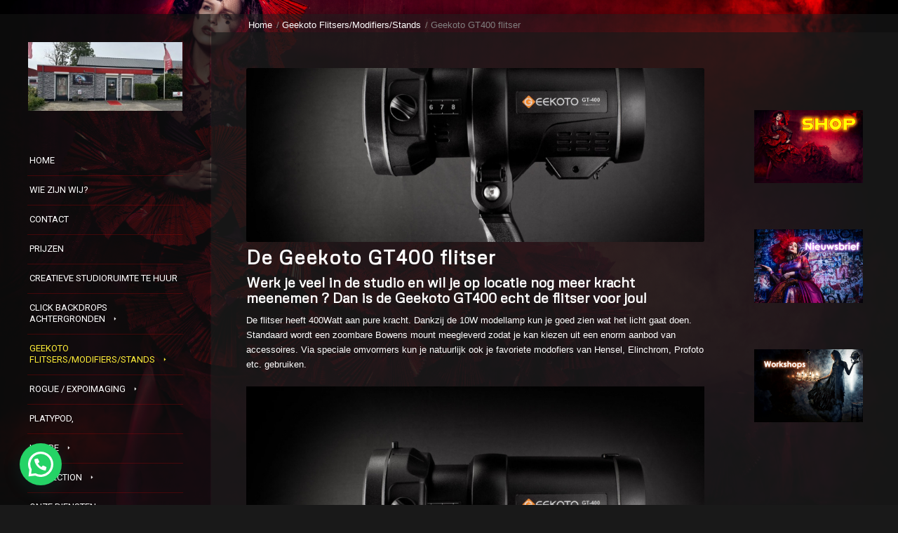

--- FILE ---
content_type: text/html; charset=UTF-8
request_url: https://www.studiofd.eu/site/geekoto-flitsers/gt400/
body_size: 15101
content:
<!DOCTYPE html>
<html lang="nl-NL" class="html_boxed responsive av-preloader-disabled  html_header_left html_header_sidebar html_logo_left html_menu_right html_slim html_disabled html_mobile_menu_phone html_header_searchicon html_content_align_left html_av-submenu-hidden html_av-submenu-display-click html_av-overlay-full html_av-submenu-clone html_entry_id_4348 av-cookies-no-cookie-consent av-no-preview av-default-lightbox html_text_menu_active av-mobile-menu-switch-default">
<head>
<meta charset="UTF-8" />


<!-- mobile setting -->
<meta name="viewport" content="width=device-width, initial-scale=1">

<!-- Scripts/CSS and wp_head hook -->
<meta name='robots' content='index, follow, max-image-preview:large, max-snippet:-1, max-video-preview:-1' />

	<!-- This site is optimized with the Yoast SEO plugin v26.8 - https://yoast.com/product/yoast-seo-wordpress/ -->
	<title>Geekoto GT400 flitser</title>
	<meta name="description" content="De Geekoto gt400 flitser is een hybride flitser voor zowel in de studio als op locatie en heeft behoorlijk wat kracht." />
	<link rel="canonical" href="https://www.studiofd.eu/site/geekoto-flitsers/gt400/" />
	<meta property="og:locale" content="nl_NL" />
	<meta property="og:type" content="article" />
	<meta property="og:title" content="Geekoto GT400 flitser" />
	<meta property="og:description" content="De Geekoto gt400 flitser is een hybride flitser voor zowel in de studio als op locatie en heeft behoorlijk wat kracht." />
	<meta property="og:url" content="https://www.studiofd.eu/site/geekoto-flitsers/gt400/" />
	<meta property="og:site_name" content="StudioFD" />
	<meta property="article:publisher" content="https://www.facebook.com/StudioFD/" />
	<meta property="article:modified_time" content="2023-07-22T13:52:48+00:00" />
	<meta property="og:image" content="https://www.studiofd.eu/site/wp-content/uploads/2023/05/6_20200727171555_17530672_large.jpg" />
	<meta property="og:image:width" content="1154" />
	<meta property="og:image:height" content="865" />
	<meta property="og:image:type" content="image/jpeg" />
	<meta name="twitter:label1" content="Geschatte leestijd" />
	<meta name="twitter:data1" content="3 minuten" />
	<script type="application/ld+json" class="yoast-schema-graph">{"@context":"https://schema.org","@graph":[{"@type":"WebPage","@id":"https://www.studiofd.eu/site/geekoto-flitsers/gt400/","url":"https://www.studiofd.eu/site/geekoto-flitsers/gt400/","name":"Geekoto GT400 flitser","isPartOf":{"@id":"https://www.studiofd.eu/site/#website"},"primaryImageOfPage":{"@id":"https://www.studiofd.eu/site/geekoto-flitsers/gt400/#primaryimage"},"image":{"@id":"https://www.studiofd.eu/site/geekoto-flitsers/gt400/#primaryimage"},"thumbnailUrl":"https://www.studiofd.eu/site/wp-content/uploads/2023/05/6_20200727171555_17530672_large.jpg","datePublished":"2023-05-25T15:58:59+00:00","dateModified":"2023-07-22T13:52:48+00:00","description":"De Geekoto gt400 flitser is een hybride flitser voor zowel in de studio als op locatie en heeft behoorlijk wat kracht.","breadcrumb":{"@id":"https://www.studiofd.eu/site/geekoto-flitsers/gt400/#breadcrumb"},"inLanguage":"nl-NL","potentialAction":[{"@type":"ReadAction","target":["https://www.studiofd.eu/site/geekoto-flitsers/gt400/"]}]},{"@type":"ImageObject","inLanguage":"nl-NL","@id":"https://www.studiofd.eu/site/geekoto-flitsers/gt400/#primaryimage","url":"https://www.studiofd.eu/site/wp-content/uploads/2023/05/6_20200727171555_17530672_large.jpg","contentUrl":"https://www.studiofd.eu/site/wp-content/uploads/2023/05/6_20200727171555_17530672_large.jpg","width":1154,"height":865,"caption":"zijaanzicht van de Geekoto GT400 flitser inclusief zoombare Bowensmount"},{"@type":"BreadcrumbList","@id":"https://www.studiofd.eu/site/geekoto-flitsers/gt400/#breadcrumb","itemListElement":[{"@type":"ListItem","position":1,"name":"Home","item":"https://www.studiofd.eu/site/blog-studiofd/"},{"@type":"ListItem","position":2,"name":"Geekoto Flitsers/Modifiers/Stands","item":"https://www.studiofd.eu/site/geekoto-flitsers/"},{"@type":"ListItem","position":3,"name":"Geekoto GT400 flitser"}]},{"@type":"WebSite","@id":"https://www.studiofd.eu/site/#website","url":"https://www.studiofd.eu/site/","name":"StudioFD","description":"Fotografie van en voor mensen","publisher":{"@id":"https://www.studiofd.eu/site/#organization"},"alternateName":"Fotostudio en distributie van diverse fotografie merken.","potentialAction":[{"@type":"SearchAction","target":{"@type":"EntryPoint","urlTemplate":"https://www.studiofd.eu/site/?s={search_term_string}"},"query-input":{"@type":"PropertyValueSpecification","valueRequired":true,"valueName":"search_term_string"}}],"inLanguage":"nl-NL"},{"@type":"Organization","@id":"https://www.studiofd.eu/site/#organization","name":"Studio FD","url":"https://www.studiofd.eu/site/","logo":{"@type":"ImageObject","inLanguage":"nl-NL","@id":"https://www.studiofd.eu/site/#/schema/logo/image/","url":"https://www.studiofd.eu/site/wp-content/uploads/2012/12/studioFD_NL_LogoCurve-1024x791.jpg","contentUrl":"https://www.studiofd.eu/site/wp-content/uploads/2012/12/studioFD_NL_LogoCurve-1024x791.jpg","width":1024,"height":791,"caption":"Studio FD"},"image":{"@id":"https://www.studiofd.eu/site/#/schema/logo/image/"},"sameAs":["https://www.facebook.com/StudioFD/","https://www.instagram.com/studiofrankdoorhof/","https://www.youtube.com/frankdoorhof"]}]}</script>
	<!-- / Yoast SEO plugin. -->


<link rel='dns-prefetch' href='//www.googletagmanager.com' />
<link rel="alternate" type="application/rss+xml" title="StudioFD &raquo; feed" href="https://www.studiofd.eu/site/feed/" />
<link rel="alternate" type="application/rss+xml" title="StudioFD &raquo; reacties feed" href="https://www.studiofd.eu/site/comments/feed/" />
<link rel="alternate" title="oEmbed (JSON)" type="application/json+oembed" href="https://www.studiofd.eu/site/wp-json/oembed/1.0/embed?url=https%3A%2F%2Fwww.studiofd.eu%2Fsite%2Fgeekoto-flitsers%2Fgt400%2F" />
<link rel="alternate" title="oEmbed (XML)" type="text/xml+oembed" href="https://www.studiofd.eu/site/wp-json/oembed/1.0/embed?url=https%3A%2F%2Fwww.studiofd.eu%2Fsite%2Fgeekoto-flitsers%2Fgt400%2F&#038;format=xml" />

<!-- google webfont font replacement -->

			<script type='text/javascript'>

				(function() {

					/*	check if webfonts are disabled by user setting via cookie - or user must opt in.	*/
					var html = document.getElementsByTagName('html')[0];
					var cookie_check = html.className.indexOf('av-cookies-needs-opt-in') >= 0 || html.className.indexOf('av-cookies-can-opt-out') >= 0;
					var allow_continue = true;
					var silent_accept_cookie = html.className.indexOf('av-cookies-user-silent-accept') >= 0;

					if( cookie_check && ! silent_accept_cookie )
					{
						if( ! document.cookie.match(/aviaCookieConsent/) || html.className.indexOf('av-cookies-session-refused') >= 0 )
						{
							allow_continue = false;
						}
						else
						{
							if( ! document.cookie.match(/aviaPrivacyRefuseCookiesHideBar/) )
							{
								allow_continue = false;
							}
							else if( ! document.cookie.match(/aviaPrivacyEssentialCookiesEnabled/) )
							{
								allow_continue = false;
							}
							else if( document.cookie.match(/aviaPrivacyGoogleWebfontsDisabled/) )
							{
								allow_continue = false;
							}
						}
					}

					if( allow_continue )
					{
						var f = document.createElement('link');

						f.type 	= 'text/css';
						f.rel 	= 'stylesheet';
						f.href 	= 'https://fonts.googleapis.com/css?family=Metrophobic%7CRoboto:100,400,700&display=auto';
						f.id 	= 'avia-google-webfont';

						document.getElementsByTagName('head')[0].appendChild(f);
					}
				})();

			</script>
			<style id='wp-img-auto-sizes-contain-inline-css' type='text/css'>
img:is([sizes=auto i],[sizes^="auto," i]){contain-intrinsic-size:3000px 1500px}
/*# sourceURL=wp-img-auto-sizes-contain-inline-css */
</style>
<style id='wp-block-library-inline-css' type='text/css'>
:root{--wp-block-synced-color:#7a00df;--wp-block-synced-color--rgb:122,0,223;--wp-bound-block-color:var(--wp-block-synced-color);--wp-editor-canvas-background:#ddd;--wp-admin-theme-color:#007cba;--wp-admin-theme-color--rgb:0,124,186;--wp-admin-theme-color-darker-10:#006ba1;--wp-admin-theme-color-darker-10--rgb:0,107,160.5;--wp-admin-theme-color-darker-20:#005a87;--wp-admin-theme-color-darker-20--rgb:0,90,135;--wp-admin-border-width-focus:2px}@media (min-resolution:192dpi){:root{--wp-admin-border-width-focus:1.5px}}.wp-element-button{cursor:pointer}:root .has-very-light-gray-background-color{background-color:#eee}:root .has-very-dark-gray-background-color{background-color:#313131}:root .has-very-light-gray-color{color:#eee}:root .has-very-dark-gray-color{color:#313131}:root .has-vivid-green-cyan-to-vivid-cyan-blue-gradient-background{background:linear-gradient(135deg,#00d084,#0693e3)}:root .has-purple-crush-gradient-background{background:linear-gradient(135deg,#34e2e4,#4721fb 50%,#ab1dfe)}:root .has-hazy-dawn-gradient-background{background:linear-gradient(135deg,#faaca8,#dad0ec)}:root .has-subdued-olive-gradient-background{background:linear-gradient(135deg,#fafae1,#67a671)}:root .has-atomic-cream-gradient-background{background:linear-gradient(135deg,#fdd79a,#004a59)}:root .has-nightshade-gradient-background{background:linear-gradient(135deg,#330968,#31cdcf)}:root .has-midnight-gradient-background{background:linear-gradient(135deg,#020381,#2874fc)}:root{--wp--preset--font-size--normal:16px;--wp--preset--font-size--huge:42px}.has-regular-font-size{font-size:1em}.has-larger-font-size{font-size:2.625em}.has-normal-font-size{font-size:var(--wp--preset--font-size--normal)}.has-huge-font-size{font-size:var(--wp--preset--font-size--huge)}.has-text-align-center{text-align:center}.has-text-align-left{text-align:left}.has-text-align-right{text-align:right}.has-fit-text{white-space:nowrap!important}#end-resizable-editor-section{display:none}.aligncenter{clear:both}.items-justified-left{justify-content:flex-start}.items-justified-center{justify-content:center}.items-justified-right{justify-content:flex-end}.items-justified-space-between{justify-content:space-between}.screen-reader-text{border:0;clip-path:inset(50%);height:1px;margin:-1px;overflow:hidden;padding:0;position:absolute;width:1px;word-wrap:normal!important}.screen-reader-text:focus{background-color:#ddd;clip-path:none;color:#444;display:block;font-size:1em;height:auto;left:5px;line-height:normal;padding:15px 23px 14px;text-decoration:none;top:5px;width:auto;z-index:100000}html :where(.has-border-color){border-style:solid}html :where([style*=border-top-color]){border-top-style:solid}html :where([style*=border-right-color]){border-right-style:solid}html :where([style*=border-bottom-color]){border-bottom-style:solid}html :where([style*=border-left-color]){border-left-style:solid}html :where([style*=border-width]){border-style:solid}html :where([style*=border-top-width]){border-top-style:solid}html :where([style*=border-right-width]){border-right-style:solid}html :where([style*=border-bottom-width]){border-bottom-style:solid}html :where([style*=border-left-width]){border-left-style:solid}html :where(img[class*=wp-image-]){height:auto;max-width:100%}:where(figure){margin:0 0 1em}html :where(.is-position-sticky){--wp-admin--admin-bar--position-offset:var(--wp-admin--admin-bar--height,0px)}@media screen and (max-width:600px){html :where(.is-position-sticky){--wp-admin--admin-bar--position-offset:0px}}

/*# sourceURL=wp-block-library-inline-css */
</style><style id='global-styles-inline-css' type='text/css'>
:root{--wp--preset--aspect-ratio--square: 1;--wp--preset--aspect-ratio--4-3: 4/3;--wp--preset--aspect-ratio--3-4: 3/4;--wp--preset--aspect-ratio--3-2: 3/2;--wp--preset--aspect-ratio--2-3: 2/3;--wp--preset--aspect-ratio--16-9: 16/9;--wp--preset--aspect-ratio--9-16: 9/16;--wp--preset--color--black: #000000;--wp--preset--color--cyan-bluish-gray: #abb8c3;--wp--preset--color--white: #ffffff;--wp--preset--color--pale-pink: #f78da7;--wp--preset--color--vivid-red: #cf2e2e;--wp--preset--color--luminous-vivid-orange: #ff6900;--wp--preset--color--luminous-vivid-amber: #fcb900;--wp--preset--color--light-green-cyan: #7bdcb5;--wp--preset--color--vivid-green-cyan: #00d084;--wp--preset--color--pale-cyan-blue: #8ed1fc;--wp--preset--color--vivid-cyan-blue: #0693e3;--wp--preset--color--vivid-purple: #9b51e0;--wp--preset--color--metallic-red: #b02b2c;--wp--preset--color--maximum-yellow-red: #edae44;--wp--preset--color--yellow-sun: #eeee22;--wp--preset--color--palm-leaf: #83a846;--wp--preset--color--aero: #7bb0e7;--wp--preset--color--old-lavender: #745f7e;--wp--preset--color--steel-teal: #5f8789;--wp--preset--color--raspberry-pink: #d65799;--wp--preset--color--medium-turquoise: #4ecac2;--wp--preset--gradient--vivid-cyan-blue-to-vivid-purple: linear-gradient(135deg,rgb(6,147,227) 0%,rgb(155,81,224) 100%);--wp--preset--gradient--light-green-cyan-to-vivid-green-cyan: linear-gradient(135deg,rgb(122,220,180) 0%,rgb(0,208,130) 100%);--wp--preset--gradient--luminous-vivid-amber-to-luminous-vivid-orange: linear-gradient(135deg,rgb(252,185,0) 0%,rgb(255,105,0) 100%);--wp--preset--gradient--luminous-vivid-orange-to-vivid-red: linear-gradient(135deg,rgb(255,105,0) 0%,rgb(207,46,46) 100%);--wp--preset--gradient--very-light-gray-to-cyan-bluish-gray: linear-gradient(135deg,rgb(238,238,238) 0%,rgb(169,184,195) 100%);--wp--preset--gradient--cool-to-warm-spectrum: linear-gradient(135deg,rgb(74,234,220) 0%,rgb(151,120,209) 20%,rgb(207,42,186) 40%,rgb(238,44,130) 60%,rgb(251,105,98) 80%,rgb(254,248,76) 100%);--wp--preset--gradient--blush-light-purple: linear-gradient(135deg,rgb(255,206,236) 0%,rgb(152,150,240) 100%);--wp--preset--gradient--blush-bordeaux: linear-gradient(135deg,rgb(254,205,165) 0%,rgb(254,45,45) 50%,rgb(107,0,62) 100%);--wp--preset--gradient--luminous-dusk: linear-gradient(135deg,rgb(255,203,112) 0%,rgb(199,81,192) 50%,rgb(65,88,208) 100%);--wp--preset--gradient--pale-ocean: linear-gradient(135deg,rgb(255,245,203) 0%,rgb(182,227,212) 50%,rgb(51,167,181) 100%);--wp--preset--gradient--electric-grass: linear-gradient(135deg,rgb(202,248,128) 0%,rgb(113,206,126) 100%);--wp--preset--gradient--midnight: linear-gradient(135deg,rgb(2,3,129) 0%,rgb(40,116,252) 100%);--wp--preset--font-size--small: 1rem;--wp--preset--font-size--medium: 1.125rem;--wp--preset--font-size--large: 1.75rem;--wp--preset--font-size--x-large: clamp(1.75rem, 3vw, 2.25rem);--wp--preset--spacing--20: 0.44rem;--wp--preset--spacing--30: 0.67rem;--wp--preset--spacing--40: 1rem;--wp--preset--spacing--50: 1.5rem;--wp--preset--spacing--60: 2.25rem;--wp--preset--spacing--70: 3.38rem;--wp--preset--spacing--80: 5.06rem;--wp--preset--shadow--natural: 6px 6px 9px rgba(0, 0, 0, 0.2);--wp--preset--shadow--deep: 12px 12px 50px rgba(0, 0, 0, 0.4);--wp--preset--shadow--sharp: 6px 6px 0px rgba(0, 0, 0, 0.2);--wp--preset--shadow--outlined: 6px 6px 0px -3px rgb(255, 255, 255), 6px 6px rgb(0, 0, 0);--wp--preset--shadow--crisp: 6px 6px 0px rgb(0, 0, 0);}:root { --wp--style--global--content-size: 800px;--wp--style--global--wide-size: 1130px; }:where(body) { margin: 0; }.wp-site-blocks > .alignleft { float: left; margin-right: 2em; }.wp-site-blocks > .alignright { float: right; margin-left: 2em; }.wp-site-blocks > .aligncenter { justify-content: center; margin-left: auto; margin-right: auto; }:where(.is-layout-flex){gap: 0.5em;}:where(.is-layout-grid){gap: 0.5em;}.is-layout-flow > .alignleft{float: left;margin-inline-start: 0;margin-inline-end: 2em;}.is-layout-flow > .alignright{float: right;margin-inline-start: 2em;margin-inline-end: 0;}.is-layout-flow > .aligncenter{margin-left: auto !important;margin-right: auto !important;}.is-layout-constrained > .alignleft{float: left;margin-inline-start: 0;margin-inline-end: 2em;}.is-layout-constrained > .alignright{float: right;margin-inline-start: 2em;margin-inline-end: 0;}.is-layout-constrained > .aligncenter{margin-left: auto !important;margin-right: auto !important;}.is-layout-constrained > :where(:not(.alignleft):not(.alignright):not(.alignfull)){max-width: var(--wp--style--global--content-size);margin-left: auto !important;margin-right: auto !important;}.is-layout-constrained > .alignwide{max-width: var(--wp--style--global--wide-size);}body .is-layout-flex{display: flex;}.is-layout-flex{flex-wrap: wrap;align-items: center;}.is-layout-flex > :is(*, div){margin: 0;}body .is-layout-grid{display: grid;}.is-layout-grid > :is(*, div){margin: 0;}body{padding-top: 0px;padding-right: 0px;padding-bottom: 0px;padding-left: 0px;}a:where(:not(.wp-element-button)){text-decoration: underline;}:root :where(.wp-element-button, .wp-block-button__link){background-color: #32373c;border-width: 0;color: #fff;font-family: inherit;font-size: inherit;font-style: inherit;font-weight: inherit;letter-spacing: inherit;line-height: inherit;padding-top: calc(0.667em + 2px);padding-right: calc(1.333em + 2px);padding-bottom: calc(0.667em + 2px);padding-left: calc(1.333em + 2px);text-decoration: none;text-transform: inherit;}.has-black-color{color: var(--wp--preset--color--black) !important;}.has-cyan-bluish-gray-color{color: var(--wp--preset--color--cyan-bluish-gray) !important;}.has-white-color{color: var(--wp--preset--color--white) !important;}.has-pale-pink-color{color: var(--wp--preset--color--pale-pink) !important;}.has-vivid-red-color{color: var(--wp--preset--color--vivid-red) !important;}.has-luminous-vivid-orange-color{color: var(--wp--preset--color--luminous-vivid-orange) !important;}.has-luminous-vivid-amber-color{color: var(--wp--preset--color--luminous-vivid-amber) !important;}.has-light-green-cyan-color{color: var(--wp--preset--color--light-green-cyan) !important;}.has-vivid-green-cyan-color{color: var(--wp--preset--color--vivid-green-cyan) !important;}.has-pale-cyan-blue-color{color: var(--wp--preset--color--pale-cyan-blue) !important;}.has-vivid-cyan-blue-color{color: var(--wp--preset--color--vivid-cyan-blue) !important;}.has-vivid-purple-color{color: var(--wp--preset--color--vivid-purple) !important;}.has-metallic-red-color{color: var(--wp--preset--color--metallic-red) !important;}.has-maximum-yellow-red-color{color: var(--wp--preset--color--maximum-yellow-red) !important;}.has-yellow-sun-color{color: var(--wp--preset--color--yellow-sun) !important;}.has-palm-leaf-color{color: var(--wp--preset--color--palm-leaf) !important;}.has-aero-color{color: var(--wp--preset--color--aero) !important;}.has-old-lavender-color{color: var(--wp--preset--color--old-lavender) !important;}.has-steel-teal-color{color: var(--wp--preset--color--steel-teal) !important;}.has-raspberry-pink-color{color: var(--wp--preset--color--raspberry-pink) !important;}.has-medium-turquoise-color{color: var(--wp--preset--color--medium-turquoise) !important;}.has-black-background-color{background-color: var(--wp--preset--color--black) !important;}.has-cyan-bluish-gray-background-color{background-color: var(--wp--preset--color--cyan-bluish-gray) !important;}.has-white-background-color{background-color: var(--wp--preset--color--white) !important;}.has-pale-pink-background-color{background-color: var(--wp--preset--color--pale-pink) !important;}.has-vivid-red-background-color{background-color: var(--wp--preset--color--vivid-red) !important;}.has-luminous-vivid-orange-background-color{background-color: var(--wp--preset--color--luminous-vivid-orange) !important;}.has-luminous-vivid-amber-background-color{background-color: var(--wp--preset--color--luminous-vivid-amber) !important;}.has-light-green-cyan-background-color{background-color: var(--wp--preset--color--light-green-cyan) !important;}.has-vivid-green-cyan-background-color{background-color: var(--wp--preset--color--vivid-green-cyan) !important;}.has-pale-cyan-blue-background-color{background-color: var(--wp--preset--color--pale-cyan-blue) !important;}.has-vivid-cyan-blue-background-color{background-color: var(--wp--preset--color--vivid-cyan-blue) !important;}.has-vivid-purple-background-color{background-color: var(--wp--preset--color--vivid-purple) !important;}.has-metallic-red-background-color{background-color: var(--wp--preset--color--metallic-red) !important;}.has-maximum-yellow-red-background-color{background-color: var(--wp--preset--color--maximum-yellow-red) !important;}.has-yellow-sun-background-color{background-color: var(--wp--preset--color--yellow-sun) !important;}.has-palm-leaf-background-color{background-color: var(--wp--preset--color--palm-leaf) !important;}.has-aero-background-color{background-color: var(--wp--preset--color--aero) !important;}.has-old-lavender-background-color{background-color: var(--wp--preset--color--old-lavender) !important;}.has-steel-teal-background-color{background-color: var(--wp--preset--color--steel-teal) !important;}.has-raspberry-pink-background-color{background-color: var(--wp--preset--color--raspberry-pink) !important;}.has-medium-turquoise-background-color{background-color: var(--wp--preset--color--medium-turquoise) !important;}.has-black-border-color{border-color: var(--wp--preset--color--black) !important;}.has-cyan-bluish-gray-border-color{border-color: var(--wp--preset--color--cyan-bluish-gray) !important;}.has-white-border-color{border-color: var(--wp--preset--color--white) !important;}.has-pale-pink-border-color{border-color: var(--wp--preset--color--pale-pink) !important;}.has-vivid-red-border-color{border-color: var(--wp--preset--color--vivid-red) !important;}.has-luminous-vivid-orange-border-color{border-color: var(--wp--preset--color--luminous-vivid-orange) !important;}.has-luminous-vivid-amber-border-color{border-color: var(--wp--preset--color--luminous-vivid-amber) !important;}.has-light-green-cyan-border-color{border-color: var(--wp--preset--color--light-green-cyan) !important;}.has-vivid-green-cyan-border-color{border-color: var(--wp--preset--color--vivid-green-cyan) !important;}.has-pale-cyan-blue-border-color{border-color: var(--wp--preset--color--pale-cyan-blue) !important;}.has-vivid-cyan-blue-border-color{border-color: var(--wp--preset--color--vivid-cyan-blue) !important;}.has-vivid-purple-border-color{border-color: var(--wp--preset--color--vivid-purple) !important;}.has-metallic-red-border-color{border-color: var(--wp--preset--color--metallic-red) !important;}.has-maximum-yellow-red-border-color{border-color: var(--wp--preset--color--maximum-yellow-red) !important;}.has-yellow-sun-border-color{border-color: var(--wp--preset--color--yellow-sun) !important;}.has-palm-leaf-border-color{border-color: var(--wp--preset--color--palm-leaf) !important;}.has-aero-border-color{border-color: var(--wp--preset--color--aero) !important;}.has-old-lavender-border-color{border-color: var(--wp--preset--color--old-lavender) !important;}.has-steel-teal-border-color{border-color: var(--wp--preset--color--steel-teal) !important;}.has-raspberry-pink-border-color{border-color: var(--wp--preset--color--raspberry-pink) !important;}.has-medium-turquoise-border-color{border-color: var(--wp--preset--color--medium-turquoise) !important;}.has-vivid-cyan-blue-to-vivid-purple-gradient-background{background: var(--wp--preset--gradient--vivid-cyan-blue-to-vivid-purple) !important;}.has-light-green-cyan-to-vivid-green-cyan-gradient-background{background: var(--wp--preset--gradient--light-green-cyan-to-vivid-green-cyan) !important;}.has-luminous-vivid-amber-to-luminous-vivid-orange-gradient-background{background: var(--wp--preset--gradient--luminous-vivid-amber-to-luminous-vivid-orange) !important;}.has-luminous-vivid-orange-to-vivid-red-gradient-background{background: var(--wp--preset--gradient--luminous-vivid-orange-to-vivid-red) !important;}.has-very-light-gray-to-cyan-bluish-gray-gradient-background{background: var(--wp--preset--gradient--very-light-gray-to-cyan-bluish-gray) !important;}.has-cool-to-warm-spectrum-gradient-background{background: var(--wp--preset--gradient--cool-to-warm-spectrum) !important;}.has-blush-light-purple-gradient-background{background: var(--wp--preset--gradient--blush-light-purple) !important;}.has-blush-bordeaux-gradient-background{background: var(--wp--preset--gradient--blush-bordeaux) !important;}.has-luminous-dusk-gradient-background{background: var(--wp--preset--gradient--luminous-dusk) !important;}.has-pale-ocean-gradient-background{background: var(--wp--preset--gradient--pale-ocean) !important;}.has-electric-grass-gradient-background{background: var(--wp--preset--gradient--electric-grass) !important;}.has-midnight-gradient-background{background: var(--wp--preset--gradient--midnight) !important;}.has-small-font-size{font-size: var(--wp--preset--font-size--small) !important;}.has-medium-font-size{font-size: var(--wp--preset--font-size--medium) !important;}.has-large-font-size{font-size: var(--wp--preset--font-size--large) !important;}.has-x-large-font-size{font-size: var(--wp--preset--font-size--x-large) !important;}
/*# sourceURL=global-styles-inline-css */
</style>

<style id='joinchat-head-inline-css' type='text/css'>
.joinchat{--ch:142;--cs:70%;--cl:49%;--bw:1}:root{--joinchat-ico:url("data:image/svg+xml;charset=utf-8,%3Csvg xmlns='http://www.w3.org/2000/svg' viewBox='0 0 24 24'%3E%3Cpath fill='%23fff' d='M3.516 3.516c4.686-4.686 12.284-4.686 16.97 0s4.686 12.283 0 16.97a12 12 0 0 1-13.754 2.299l-5.814.735a.392.392 0 0 1-.438-.44l.748-5.788A12 12 0 0 1 3.517 3.517zm3.61 17.043.3.158a9.85 9.85 0 0 0 11.534-1.758c3.843-3.843 3.843-10.074 0-13.918s-10.075-3.843-13.918 0a9.85 9.85 0 0 0-1.747 11.554l.16.303-.51 3.942a.196.196 0 0 0 .219.22zm6.534-7.003-.933 1.164a9.84 9.84 0 0 1-3.497-3.495l1.166-.933a.79.79 0 0 0 .23-.94L9.561 6.96a.79.79 0 0 0-.924-.445l-2.023.524a.797.797 0 0 0-.588.88 11.754 11.754 0 0 0 10.005 10.005.797.797 0 0 0 .88-.587l.525-2.023a.79.79 0 0 0-.445-.923L14.6 13.327a.79.79 0 0 0-.94.23z'/%3E%3C/svg%3E")}.joinchat{--sep:20px;--bottom:var(--sep);--s:60px;--h:calc(var(--s)/2);display:block;transform:scale3d(1,1,1);position:fixed;z-index:9000;right:var(--sep);bottom:var(--bottom)}.joinchat *{box-sizing:border-box}.joinchat__qr,.joinchat__chatbox{display:none}.joinchat__tooltip{opacity:0}.joinchat__button{position:absolute;z-index:2;bottom:8px;right:8px;height:var(--s);width:var(--s);background:#25d366 var(--joinchat-ico,none)center / 60% no-repeat;color:inherit;border-radius:50%;box-shadow:1px 6px 24px 0 rgba(7,94,84,0.24)}.joinchat--left{right:auto;left:var(--sep)}.joinchat--left .joinchat__button{right:auto;left:8px}.joinchat__button__ico{position:absolute;inset:0;display:flex;border-radius:50%;overflow:hidden;color:hsl(0deg 0% clamp(0%,var(--bw)*1000%,100%) / clamp(70%,var(--bw)*1000%,100%)) !important}.joinchat__button__ico svg{width:var(--ico-size,100%);height:var(--ico-size,100%);margin:calc((100% - var(--ico-size,100%))/2)}.joinchat__button:has(.joinchat__button__ico){background:hsl(var(--ch)var(--cs)var(--cl));box-shadow:1px 6px 24px 0 hsl(var(--ch)var(--cs)calc(var(--cl) - 10%) / 24%)}.joinchat__button:has(.joinchat__button__ico):hover,.joinchat__button:has(.joinchat__button__ico):active{background:hsl(var(--ch)var(--cs)calc(var(--cl) + 20%))}.joinchat__button__image{position:absolute;inset:1px;border-radius:50%;overflow:hidden;opacity:0}.joinchat__button__image img,.joinchat__button__image video{display:block;width:100%;height:100%;object-fit:cover;object-position:center}.joinchat--img .joinchat__button__image{opacity:1;animation:none}@media(orientation:portrait)and(width>=481px),(orientation:landscape)and(height>=481px){.joinchat--mobile{display:none !important}}@media(width <=480px),(orientation:landscape)and(height <=480px){.joinchat{--sep:6px}}
/*# sourceURL=joinchat-head-inline-css */
</style>
<link rel='stylesheet' id='wpo_min-header-0-css' href='https://www.studiofd.eu/site/wp-content/cache/wpo-minify/1768579463/assets/wpo-minify-header-116477f5.min.css' type='text/css' media='all' />
<script type="text/javascript" src="https://www.studiofd.eu/site/wp-content/cache/wpo-minify/1768579463/assets/wpo-minify-header-d0241930.min.js" id="wpo_min-header-0-js"></script>

<!-- Google tag (gtag.js) snippet toegevoegd door Site Kit -->
<!-- Google Analytics snippet toegevoegd door Site Kit -->
<script type="text/javascript" src="https://www.googletagmanager.com/gtag/js?id=GT-MKB3NPLL" id="google_gtagjs-js" async></script>
<script type="text/javascript" id="google_gtagjs-js-after">
/* <![CDATA[ */
window.dataLayer = window.dataLayer || [];function gtag(){dataLayer.push(arguments);}
gtag("set","linker",{"domains":["www.studiofd.eu"]});
gtag("js", new Date());
gtag("set", "developer_id.dZTNiMT", true);
gtag("config", "GT-MKB3NPLL");
//# sourceURL=google_gtagjs-js-after
/* ]]> */
</script>
<link rel="https://api.w.org/" href="https://www.studiofd.eu/site/wp-json/" /><link rel="alternate" title="JSON" type="application/json" href="https://www.studiofd.eu/site/wp-json/wp/v2/pages/4348" /><link rel="EditURI" type="application/rsd+xml" title="RSD" href="https://www.studiofd.eu/site/xmlrpc.php?rsd" />
<meta name="generator" content="WordPress 6.9" />
<link rel='shortlink' href='https://www.studiofd.eu/site/?p=4348' />
<meta name="generator" content="Site Kit by Google 1.170.0" /><script type="text/javascript"> _linkedin_partner_id = "6780418"; window._linkedin_data_partner_ids = window._linkedin_data_partner_ids || []; window._linkedin_data_partner_ids.push(_linkedin_partner_id); </script><script type="text/javascript"> (function(l) { if (!l){window.lintrk = function(a,b){window.lintrk.q.push([a,b])}; window.lintrk.q=[]} var s = document.getElementsByTagName("script")[0]; var b = document.createElement("script"); b.type = "text/javascript";b.async = true; b.src = "https://snap.licdn.com/li.lms-analytics/insight.min.js"; s.parentNode.insertBefore(b, s);})(window.lintrk);</script> <noscript> <img height="1" width="1" style="display:none;" alt="" src="https://px.ads.linkedin.com/collect/?pid=6780418&fmt=gif " /> </noscript>
<!-- Meta Pixel Code --><script>!function(f,b,e,v,n,t,s){if(f.fbq)return;n=f.fbq=function(){n.callMethod?n.callMethod.apply(n,arguments):n.queue.push(arguments)};if(!f._fbq)f._fbq=n;n.push=n;n.loaded=!0;n.version='2.0';n.queue=[];t=b.createElement(e);t.async=!0;t.src=v;s=b.getElementsByTagName(e)[0];s.parentNode.insertBefore(t,s)}(window, document,'script','https://connect.facebook.net/en_US/fbevents.js');fbq('init', '581452318203134');fbq('track', 'PageView');</script>
<noscript><img height="1" width="1" style="display:none" src=https://www.facebook.com/tr?id=581452318203134&ev=PageView&noscript=1
/></noscript><!-- End Meta Pixel Code --><link rel="profile" href="https://gmpg.org/xfn/11" />
<link rel="alternate" type="application/rss+xml" title="StudioFD RSS2 Feed" href="https://www.studiofd.eu/site/feed/" />
<link rel="pingback" href="https://www.studiofd.eu/site/xmlrpc.php" />
<!--[if lt IE 9]><script src="https://www.studiofd.eu/site/wp-content/themes/enfold/js/html5shiv.js"></script><![endif]-->
<link rel="icon" href="https://frankdoorhof.com/web/wp-content/uploads/2022/06/Favicon-Studio-Frank-Doorhof-Photography-300x300.png" type="image/png">
<style type="text/css">
		@font-face {font-family: 'entypo-fontello'; font-weight: normal; font-style: normal; font-display: auto;
		src: url('https://www.studiofd.eu/site/wp-content/themes/enfold/config-templatebuilder/avia-template-builder/assets/fonts/entypo-fontello.woff2') format('woff2'),
		url('https://www.studiofd.eu/site/wp-content/themes/enfold/config-templatebuilder/avia-template-builder/assets/fonts/entypo-fontello.woff') format('woff'),
		url('https://www.studiofd.eu/site/wp-content/themes/enfold/config-templatebuilder/avia-template-builder/assets/fonts/entypo-fontello.ttf') format('truetype'),
		url('https://www.studiofd.eu/site/wp-content/themes/enfold/config-templatebuilder/avia-template-builder/assets/fonts/entypo-fontello.svg#entypo-fontello') format('svg'),
		url('https://www.studiofd.eu/site/wp-content/themes/enfold/config-templatebuilder/avia-template-builder/assets/fonts/entypo-fontello.eot'),
		url('https://www.studiofd.eu/site/wp-content/themes/enfold/config-templatebuilder/avia-template-builder/assets/fonts/entypo-fontello.eot?#iefix') format('embedded-opentype');
		} #top .avia-font-entypo-fontello, body .avia-font-entypo-fontello, html body [data-av_iconfont='entypo-fontello']:before{ font-family: 'entypo-fontello'; }
		</style>

<!--
Debugging Info for Theme support: 

Theme: Enfold
Version: 6.0.5
Installed: enfold
AviaFramework Version: 5.6
AviaBuilder Version: 5.3
aviaElementManager Version: 1.0.1
- - - - - - - - - - -
ChildTheme: FrankDoorhof
ChildTheme Version: 1.5
ChildTheme Installed: enfold

- - - - - - - - - - -
ML:128-PU:119-PLA:7
WP:6.9
Compress: CSS:disabled - JS:disabled
Updates: disabled
PLAu:7
-->
<link rel='stylesheet' id='wpo_min-footer-0-css' href='https://www.studiofd.eu/site/wp-content/cache/wpo-minify/1768579463/assets/wpo-minify-footer-801a0dd0.min.css' type='text/css' media='all' />
</head>

<body id="top" class="wp-singular page-template-default page page-id-4348 page-child parent-pageid-4325 wp-theme-enfold wp-child-theme-doorhof boxed rtl_columns av-curtain-numeric metrophobic arial-websave arial  avia-responsive-images-support" itemscope="itemscope" itemtype="https://schema.org/WebPage" >

	
	<div id='wrap_all'>

	
<header id='header' class='all_colors header_color dark_bg_color  av_header_left av_header_sidebar av_conditional_sticky' aria-label="Header" data-av_shrink_factor='50' role="banner" itemscope="itemscope" itemtype="https://schema.org/WPHeader" >

		<div  id='header_main' class='container_wrap container_wrap_logo'>

        <div class='container av-logo-container'><div class='inner-container'><span class='logo avia-standard-logo'><a href='https://www.studiofd.eu/site/' class='' aria-label='StudioFD' ><img src="https://www.studiofd.eu/site/wp-content/uploads/2024/09/studio-FD-aug-24-copy-small-300x133.jpeg" height="100" width="300" alt='StudioFD' title='' /></a></span><nav class='main_menu' data-selectname='Selecteer een pagina'  role="navigation" itemscope="itemscope" itemtype="https://schema.org/SiteNavigationElement" ><div class="avia-menu av-main-nav-wrap"><ul role="menu" class="menu av-main-nav" id="avia-menu"><li role="menuitem" id="menu-item-4803" class="menu-item menu-item-type-custom menu-item-object-custom menu-item-home menu-item-top-level menu-item-top-level-1"><a href="https://www.studiofd.eu/site/" itemprop="url" tabindex="0"><span class="avia-bullet"></span><span class="avia-menu-text">Home</span><span class="avia-menu-fx"><span class="avia-arrow-wrap"><span class="avia-arrow"></span></span></span></a></li>
<li role="menuitem" id="menu-item-4843" class="menu-item menu-item-type-post_type menu-item-object-page menu-item-top-level menu-item-top-level-2"><a href="https://www.studiofd.eu/site/contact/studio-fd/" itemprop="url" tabindex="0"><span class="avia-bullet"></span><span class="avia-menu-text">Wie zijn wij?</span><span class="avia-menu-fx"><span class="avia-arrow-wrap"><span class="avia-arrow"></span></span></span></a></li>
<li role="menuitem" id="menu-item-4851" class="menu-item menu-item-type-post_type menu-item-object-page menu-item-mega-parent  menu-item-top-level menu-item-top-level-3"><a href="https://www.studiofd.eu/site/contact/" itemprop="url" tabindex="0"><span class="avia-bullet"></span><span class="avia-menu-text">Contact</span><span class="avia-menu-fx"><span class="avia-arrow-wrap"><span class="avia-arrow"></span></span></span></a></li>
<li role="menuitem" id="menu-item-4848" class="menu-item menu-item-type-post_type menu-item-object-page menu-item-top-level menu-item-top-level-4"><a href="https://www.studiofd.eu/site/prijslijst/" itemprop="url" tabindex="0"><span class="avia-bullet"></span><span class="avia-menu-text">Prijzen</span><span class="avia-menu-fx"><span class="avia-arrow-wrap"><span class="avia-arrow"></span></span></span></a></li>
<li role="menuitem" id="menu-item-4880" class="menu-item menu-item-type-post_type menu-item-object-page menu-item-top-level menu-item-top-level-5"><a href="https://www.studiofd.eu/site/studioverhuur/" itemprop="url" tabindex="0"><span class="avia-bullet"></span><span class="avia-menu-text">Creatieve studioruimte te huur</span><span class="avia-menu-fx"><span class="avia-arrow-wrap"><span class="avia-arrow"></span></span></span></a></li>
<li role="menuitem" id="menu-item-5122" class="menu-item menu-item-type-post_type menu-item-object-page menu-item-has-children menu-item-top-level menu-item-top-level-6"><a href="https://www.studiofd.eu/site/click-backdrops/" itemprop="url" tabindex="0"><span class="avia-bullet"></span><span class="avia-menu-text">Click Backdrops Achtergronden</span><span class="avia-menu-fx"><span class="avia-arrow-wrap"><span class="avia-arrow"></span></span></span></a>


<ul class="sub-menu">
	<li role="menuitem" id="menu-item-4805" class="menu-item menu-item-type-post_type menu-item-object-page"><a href="https://www.studiofd.eu/site/?page_id=3325" itemprop="url" tabindex="0"><span class="avia-bullet"></span><span class="avia-menu-text">Prijzen en catalogus</span></a></li>
	<li role="menuitem" id="menu-item-5152" class="menu-item menu-item-type-post_type menu-item-object-page"><a href="https://www.studiofd.eu/site/click-backdrops/faq-click-backdrops/" itemprop="url" tabindex="0"><span class="avia-bullet"></span><span class="avia-menu-text">FAQ Click Backdrops</span></a></li>
	<li role="menuitem" id="menu-item-4809" class="menu-item menu-item-type-post_type menu-item-object-page"><a href="https://www.studiofd.eu/site/click-backdrops/frank-doorhof-achtergronden/" itemprop="url" tabindex="0"><span class="avia-bullet"></span><span class="avia-menu-text">Frank Doorhof Signature series.</span></a></li>
	<li role="menuitem" id="menu-item-4833" class="menu-item menu-item-type-post_type menu-item-object-page"><a href="https://www.studiofd.eu/site/click-backdrops/videos-over-clickpropbackdrops/" itemprop="url" tabindex="0"><span class="avia-bullet"></span><span class="avia-menu-text">Video’s over Clickbackdrops</span></a></li>
</ul>
</li>
<li role="menuitem" id="menu-item-4810" class="menu-item menu-item-type-post_type menu-item-object-page current-page-ancestor current-menu-ancestor current-menu-parent current-page-parent current_page_parent current_page_ancestor menu-item-has-children menu-item-top-level menu-item-top-level-7"><a href="https://www.studiofd.eu/site/geekoto-flitsers/" itemprop="url" tabindex="0"><span class="avia-bullet"></span><span class="avia-menu-text">Geekoto Flitsers/Modifiers/Stands</span><span class="avia-menu-fx"><span class="avia-arrow-wrap"><span class="avia-arrow"></span></span></span></a>


<ul class="sub-menu">
	<li role="menuitem" id="menu-item-4812" class="menu-item menu-item-type-post_type menu-item-object-page"><a href="https://www.studiofd.eu/site/geekoto-flitsers/gt200/" itemprop="url" tabindex="0"><span class="avia-bullet"></span><span class="avia-menu-text">Geekoto GT200 flitser</span></a></li>
	<li role="menuitem" id="menu-item-4813" class="menu-item menu-item-type-post_type menu-item-object-page"><a href="https://www.studiofd.eu/site/geekoto-flitsers/geekoto-gt250/" itemprop="url" tabindex="0"><span class="avia-bullet"></span><span class="avia-menu-text">Geekoto GT250 flitser</span></a></li>
	<li role="menuitem" id="menu-item-4814" class="menu-item menu-item-type-post_type menu-item-object-page current-menu-item page_item page-item-4348 current_page_item"><a href="https://www.studiofd.eu/site/geekoto-flitsers/gt400/" itemprop="url" tabindex="0"><span class="avia-bullet"></span><span class="avia-menu-text">Geekoto GT400 flitser</span></a></li>
	<li role="menuitem" id="menu-item-4815" class="menu-item menu-item-type-post_type menu-item-object-page"><a href="https://www.studiofd.eu/site/geekoto-flitsers/geekoto-remote/" itemprop="url" tabindex="0"><span class="avia-bullet"></span><span class="avia-menu-text">Geekoto remote</span></a></li>
	<li role="menuitem" id="menu-item-4811" class="menu-item menu-item-type-post_type menu-item-object-page"><a href="https://www.studiofd.eu/site/geekoto-flitsers/geekoto-accessoires/" itemprop="url" tabindex="0"><span class="avia-bullet"></span><span class="avia-menu-text">Geekoto softboxen en Speedring</span></a></li>
	<li role="menuitem" id="menu-item-4860" class="menu-item menu-item-type-post_type menu-item-object-page"><a href="https://www.studiofd.eu/site/geekoto-flitsers/het-geekmod-systeem-nieuwe-modifiers-die-je-razendsnel-opzet/" itemprop="url" tabindex="0"><span class="avia-bullet"></span><span class="avia-menu-text">Persbericht GeekMod Speedring en nieuwe modifiers</span></a></li>
	<li role="menuitem" id="menu-item-4979" class="menu-item menu-item-type-post_type menu-item-object-page"><a href="https://www.studiofd.eu/site/geekoto-flitsers/geekoto-softboxen-winnen-prijs/" itemprop="url" tabindex="0"><span class="avia-bullet"></span><span class="avia-menu-text">Geekoto Softboxen Hot Ones 2024</span></a></li>
</ul>
</li>
<li role="menuitem" id="menu-item-4826" class="menu-item menu-item-type-post_type menu-item-object-page menu-item-has-children menu-item-top-level menu-item-top-level-8"><a href="https://www.studiofd.eu/site/rogue-expoimaging/" itemprop="url" tabindex="0"><span class="avia-bullet"></span><span class="avia-menu-text">Rogue / Expoimaging</span><span class="avia-menu-fx"><span class="avia-arrow-wrap"><span class="avia-arrow"></span></span></span></a>


<ul class="sub-menu">
	<li role="menuitem" id="menu-item-4807" class="menu-item menu-item-type-post_type menu-item-object-page"><a href="https://www.studiofd.eu/site/flashbender/" itemprop="url" tabindex="0"><span class="avia-bullet"></span><span class="avia-menu-text">Flashbender</span></a></li>
	<li role="menuitem" id="menu-item-4817" class="menu-item menu-item-type-post_type menu-item-object-page"><a href="https://www.studiofd.eu/site/het-magnetische-systeem/" itemprop="url" tabindex="0"><span class="avia-bullet"></span><span class="avia-menu-text">Het magnetische systeem</span></a></li>
	<li role="menuitem" id="menu-item-4816" class="menu-item menu-item-type-post_type menu-item-object-page"><a href="https://www.studiofd.eu/site/glasvezel-paraplus/" itemprop="url" tabindex="0"><span class="avia-bullet"></span><span class="avia-menu-text">Glasvezel paraplu’s</span></a></li>
	<li role="menuitem" id="menu-item-4828" class="menu-item menu-item-type-post_type menu-item-object-page"><a href="https://www.studiofd.eu/site/rogue-expodisc2/" itemprop="url" tabindex="0"><span class="avia-bullet"></span><span class="avia-menu-text">Rogue ExpoDisc2</span></a></li>
	<li role="menuitem" id="menu-item-4829" class="menu-item menu-item-type-post_type menu-item-object-page"><a href="https://www.studiofd.eu/site/rogue-reflectoren/" itemprop="url" tabindex="0"><span class="avia-bullet"></span><span class="avia-menu-text">Rogue reflectoren</span></a></li>
	<li role="menuitem" id="menu-item-4827" class="menu-item menu-item-type-post_type menu-item-object-page"><a href="https://www.studiofd.eu/site/rogue-expoimaging/rogue-videos/" itemprop="url" tabindex="0"><span class="avia-bullet"></span><span class="avia-menu-text">Rogue video’s</span></a></li>
</ul>
</li>
<li role="menuitem" id="menu-item-5537" class="menu-item menu-item-type-post_type menu-item-object-page menu-item-mega-parent  menu-item-top-level menu-item-top-level-9"><a href="https://www.studiofd.eu/site/platypod/" itemprop="url" tabindex="0"><span class="avia-bullet"></span><span class="avia-menu-text">Platypod,</span><span class="avia-menu-fx"><span class="avia-arrow-wrap"><span class="avia-arrow"></span></span></span></a></li>
<li role="menuitem" id="menu-item-4818" class="menu-item menu-item-type-post_type menu-item-object-page menu-item-has-children menu-item-top-level menu-item-top-level-10"><a href="https://www.studiofd.eu/site/iqwire/" itemprop="url" tabindex="0"><span class="avia-bullet"></span><span class="avia-menu-text">IQwire</span><span class="avia-menu-fx"><span class="avia-arrow-wrap"><span class="avia-arrow"></span></span></span></a>


<ul class="sub-menu">
	<li role="menuitem" id="menu-item-4820" class="menu-item menu-item-type-post_type menu-item-object-page"><a href="https://www.studiofd.eu/site/iqwire/carbon-black/" itemprop="url" tabindex="0"><span class="avia-bullet"></span><span class="avia-menu-text">IQwire Carbon Black, nieuwe 15 meter tetherkabel</span></a></li>
	<li role="menuitem" id="menu-item-4819" class="menu-item menu-item-type-post_type menu-item-object-page"><a href="https://www.studiofd.eu/site/iqwire/iqwire-advanced-cable-defensive-system-acds/" itemprop="url" tabindex="0"><span class="avia-bullet"></span><span class="avia-menu-text">IQwire Advanced Cable Defensive System (ACDS)</span></a></li>
	<li role="menuitem" id="menu-item-4821" class="menu-item menu-item-type-post_type menu-item-object-page"><a href="https://www.studiofd.eu/site/iqwire/iqwire-quick-release-cable-lock/" itemprop="url" tabindex="0"><span class="avia-bullet"></span><span class="avia-menu-text">IQwire Quick Release Cable Lock (QRCL)</span></a></li>
	<li role="menuitem" id="menu-item-4822" class="menu-item menu-item-type-post_type menu-item-object-page"><a href="https://www.studiofd.eu/site/iqwire/ucmd/" itemprop="url" tabindex="0"><span class="avia-bullet"></span><span class="avia-menu-text">IQwire UCMD Unplanned Cable Modification Deterrent (UCMD)</span></a></li>
	<li role="menuitem" id="menu-item-4823" class="menu-item menu-item-type-post_type menu-item-object-page"><a href="https://www.studiofd.eu/site/iqwire/persbericht-iqwire-tetherkabels-fotowinkels-gezocht/" itemprop="url" tabindex="0"><span class="avia-bullet"></span><span class="avia-menu-text">Persbericht IQwire tetherkabels, fotowinkels gezocht</span></a></li>
	<li role="menuitem" id="menu-item-4834" class="menu-item menu-item-type-post_type menu-item-object-page"><a href="https://www.studiofd.eu/site/videos-over-iq-wire/" itemprop="url" tabindex="0"><span class="avia-bullet"></span><span class="avia-menu-text">Video’s over IQ wire</span></a></li>
</ul>
</li>
<li role="menuitem" id="menu-item-4831" class="menu-item menu-item-type-post_type menu-item-object-page menu-item-has-children menu-item-top-level menu-item-top-level-11"><a href="https://www.studiofd.eu/site/triflection/" itemprop="url" tabindex="0"><span class="avia-bullet"></span><span class="avia-menu-text">Triflection</span><span class="avia-menu-fx"><span class="avia-arrow-wrap"><span class="avia-arrow"></span></span></span></a>


<ul class="sub-menu">
	<li role="menuitem" id="menu-item-4832" class="menu-item menu-item-type-post_type menu-item-object-page"><a href="https://www.studiofd.eu/site/videos-met-triflection/" itemprop="url" tabindex="0"><span class="avia-bullet"></span><span class="avia-menu-text">Video’s met Triflection</span></a></li>
</ul>
</li>
<li role="menuitem" id="menu-item-4862" class="menu-item menu-item-type-post_type menu-item-object-page menu-item-has-children menu-item-top-level menu-item-top-level-12"><a href="https://www.studiofd.eu/site/zakelijke/" itemprop="url" tabindex="0"><span class="avia-bullet"></span><span class="avia-menu-text">Onze diensten</span><span class="avia-menu-fx"><span class="avia-arrow-wrap"><span class="avia-arrow"></span></span></span></a>


<ul class="sub-menu">
	<li role="menuitem" id="menu-item-4839" class="menu-item menu-item-type-post_type menu-item-object-page"><a href="https://www.studiofd.eu/site/zakelijke/zakelijk-fotografie-door-studio-fd/" itemprop="url" tabindex="0"><span class="avia-bullet"></span><span class="avia-menu-text">Zakelijke fotografie</span></a></li>
	<li role="menuitem" id="menu-item-4837" class="menu-item menu-item-type-post_type menu-item-object-page"><a href="https://www.studiofd.eu/site/diensten/portfolio/" itemprop="url" tabindex="0"><span class="avia-bullet"></span><span class="avia-menu-text">Portfolio</span></a></li>
	<li role="menuitem" id="menu-item-4855" class="menu-item menu-item-type-post_type menu-item-object-page"><a href="https://www.studiofd.eu/site/diensten/profielfoto/" itemprop="url" tabindex="0"><span class="avia-bullet"></span><span class="avia-menu-text">Laat je profielfoto echt spreken!</span></a></li>
	<li role="menuitem" id="menu-item-4856" class="menu-item menu-item-type-post_type menu-item-object-page"><a href="https://www.studiofd.eu/site/diensten/familiekinder/" itemprop="url" tabindex="0"><span class="avia-bullet"></span><span class="avia-menu-text">Familie (dier) en bruidsfotografie</span></a></li>
	<li role="menuitem" id="menu-item-4824" class="menu-item menu-item-type-post_type menu-item-object-page"><a href="https://www.studiofd.eu/site/kappers-haar/" itemprop="url" tabindex="0"><span class="avia-bullet"></span><span class="avia-menu-text">Fotografie voor kappers (haar)</span></a></li>
	<li role="menuitem" id="menu-item-4853" class="menu-item menu-item-type-post_type menu-item-object-page"><a href="https://www.studiofd.eu/site/zakelijke/bedrijfsfotografie/" itemprop="url" tabindex="0"><span class="avia-bullet"></span><span class="avia-menu-text">Bedrijfsfotografie</span></a></li>
	<li role="menuitem" id="menu-item-4859" class="menu-item menu-item-type-post_type menu-item-object-page"><a href="https://www.studiofd.eu/site/diensten/sport-en-evenementen/" itemprop="url" tabindex="0"><span class="avia-bullet"></span><span class="avia-menu-text">Sport en evenementen</span></a></li>
	<li role="menuitem" id="menu-item-4806" class="menu-item menu-item-type-post_type menu-item-object-page"><a href="https://www.studiofd.eu/site/nieuw-cosplay-fotoshoot/" itemprop="url" tabindex="0"><span class="avia-bullet"></span><span class="avia-menu-text">Cosplay fotoshoot</span></a></li>
	<li role="menuitem" id="menu-item-4836" class="menu-item menu-item-type-post_type menu-item-object-page"><a href="https://www.studiofd.eu/site/diensten/model-for-a-day/" itemprop="url" tabindex="0"><span class="avia-bullet"></span><span class="avia-menu-text">Model for a day</span></a></li>
	<li role="menuitem" id="menu-item-4825" class="menu-item menu-item-type-post_type menu-item-object-page"><a href="https://www.studiofd.eu/site/product-fotografie/" itemprop="url" tabindex="0"><span class="avia-bullet"></span><span class="avia-menu-text">Product fotografie</span></a></li>
	<li role="menuitem" id="menu-item-4842" class="menu-item menu-item-type-post_type menu-item-object-page"><a href="https://www.studiofd.eu/site/zakelijke/scannen-en-retouchen/" itemprop="url" tabindex="0"><span class="avia-bullet"></span><span class="avia-menu-text">Scannen en retouchen van oude foto’s</span></a></li>
	<li role="menuitem" id="menu-item-4840" class="menu-item menu-item-type-post_type menu-item-object-page"><a href="https://www.studiofd.eu/site/datarecovery-retouching-en-scannen/data-recovery/" itemprop="url" tabindex="0"><span class="avia-bullet"></span><span class="avia-menu-text">Data recovery</span></a></li>
	<li role="menuitem" id="menu-item-4857" class="menu-item menu-item-type-post_type menu-item-object-page"><a href="https://www.studiofd.eu/site/diensten/video/" itemprop="url" tabindex="0"><span class="avia-bullet"></span><span class="avia-menu-text">Video</span></a></li>
	<li role="menuitem" id="menu-item-4858" class="menu-item menu-item-type-post_type menu-item-object-page"><a href="https://www.studiofd.eu/site/diensten/speciale-bewerkingen/" itemprop="url" tabindex="0"><span class="avia-bullet"></span><span class="avia-menu-text">Speciale bewerkingen</span></a></li>
</ul>
</li>
<li role="menuitem" id="menu-item-4808" class="menu-item menu-item-type-post_type menu-item-object-page menu-item-mega-parent  menu-item-top-level menu-item-top-level-13"><a href="https://www.studiofd.eu/site/nieuw-foto-op-xpozer-jouw-foto-voordelig-en-groot-aan-de-muur/" itemprop="url" tabindex="0"><span class="avia-bullet"></span><span class="avia-menu-text">Foto op Xpozer: voordelig en compleet een foto aan de muur</span><span class="avia-menu-fx"><span class="avia-arrow-wrap"><span class="avia-arrow"></span></span></span></a></li>
<li role="menuitem" id="menu-item-4830" class="menu-item menu-item-type-post_type menu-item-object-page menu-item-top-level menu-item-top-level-14"><a href="https://www.studiofd.eu/site/studio-fd-goede-doelen/" itemprop="url" tabindex="0"><span class="avia-bullet"></span><span class="avia-menu-text">Studio FD Goede Doelen</span><span class="avia-menu-fx"><span class="avia-arrow-wrap"><span class="avia-arrow"></span></span></span></a></li>
<li role="menuitem" id="menu-item-4846" class="menu-item menu-item-type-post_type menu-item-object-page menu-item-top-level menu-item-top-level-15"><a href="https://www.studiofd.eu/site/voorbeelden/" itemprop="url" tabindex="0"><span class="avia-bullet"></span><span class="avia-menu-text">Voorbeelden</span><span class="avia-menu-fx"><span class="avia-arrow-wrap"><span class="avia-arrow"></span></span></span></a></li>
<li role="menuitem" id="menu-item-4850" class="menu-item menu-item-type-post_type menu-item-object-page menu-item-top-level menu-item-top-level-16"><a href="https://www.studiofd.eu/site/stage/" itemprop="url" tabindex="0"><span class="avia-bullet"></span><span class="avia-menu-text">Stage bij Studio FD/ Frank Doorhof</span><span class="avia-menu-fx"><span class="avia-arrow-wrap"><span class="avia-arrow"></span></span></span></a></li>
<li class="av-burger-menu-main menu-item-avia-special " role="menuitem">
	        			<a href="#" aria-label="Menu" aria-hidden="false">
							<span class="av-hamburger av-hamburger--spin av-js-hamburger">
								<span class="av-hamburger-box">
						          <span class="av-hamburger-inner"></span>
						          <strong>Menu</strong>
								</span>
							</span>
							<span class="avia_hidden_link_text">Menu</span>
						</a>
	        		   </li></ul></div></nav><div class='av-sidebar-social-container'><ul class='noLightbox social_bookmarks icon_count_3'></ul></div></div> </div> 
		<!-- end container_wrap-->
		</div>
<div class="header_bg"></div>
<!-- end header -->
</header>

	<div id='main' class='all_colors' data-scroll-offset='0'>

	<div class="breadcrumb breadcrumbs avia-breadcrumbs"><div class="breadcrumb-trail" ><span class="trail-before"><span class="breadcrumb-title">U bevindt zich hier:</span></span> <span  itemscope="itemscope" itemtype="https://schema.org/BreadcrumbList" ><span  itemscope="itemscope" itemtype="https://schema.org/ListItem" itemprop="itemListElement" ><a itemprop="url" href="https://www.studiofd.eu/site" title="StudioFD" rel="home" class="trail-begin"><span itemprop="name">Home</span></a><span itemprop="position" class="hidden">1</span></span></span> <span class="sep">/</span> <span  itemscope="itemscope" itemtype="https://schema.org/BreadcrumbList" ><span  itemscope="itemscope" itemtype="https://schema.org/ListItem" itemprop="itemListElement" ><a itemprop="url" href="https://www.studiofd.eu/site/geekoto-flitsers/" title="Geekoto Flitsers/Modifiers/Stands"><span itemprop="name">Geekoto Flitsers/Modifiers/Stands</span></a><span itemprop="position" class="hidden">2</span></span></span> <span class="sep">/</span> <span class="trail-end">Geekoto GT400 flitser</span></div></div>
		<div class='container_wrap container_wrap_first main_color sidebar_right'>

			<div class='container'>

				<main class='template-page content  av-content-small alpha units av-main-page'  role="main" itemprop="mainContentOfPage" >

							<article class='post-entry post-entry-type-page post-entry-4348'  itemscope="itemscope" itemtype="https://schema.org/CreativeWork" >

			<div class="entry-content-wrapper clearfix">
                <header class="entry-content-header" aria-label="Page Content for: Geekoto GT400 flitser"><div class='page-thumb'><img loading="lazy" width="845" height="321" src="https://www.studiofd.eu/site/wp-content/uploads/2023/05/6_20200727171555_17530672_large-845x321.jpg" class="wp-image-4349 avia-img-lazy-loading-4349 attachment-entry_with_sidebar size-entry_with_sidebar wp-post-image" alt="zijaanzicht van de Geekoto GT400 flitser inclusief zoombare Bowensmount" decoding="async" /></div></header><div class="entry-content"  itemprop="text" ><h2>De Geekoto GT400 flitser</h2>
<h3>Werk je veel in de studio en wil je op locatie nog meer kracht meenemen ? Dan is de Geekoto GT400 echt de flitser voor jou!</h3>
<p>De flitser heeft 400Watt aan pure kracht. Dankzij de 10W modellamp kun je goed zien wat het licht gaat doen.  Standaard wordt een zoombare Bowens mount meegleverd zodat je kan kiezen uit een enorm aanbod van accessoires. Via speciale omvormers kun je natuurlijk ook je favoriete modofiers van Hensel, Elinchrom, Profoto etc. gebruiken.</p>
<p><img decoding="async" class="aligncenter wp-image-4349" style="margin-top: 0px; margin-bottom: 0px;" src="https://www.studiofd.eu/site/wp-content/uploads/2023/05/6_20200727171555_17530672_large-1024x768.jpg" alt="de Geekoto GT-400 met de bowens mount. Je ziet duidelijk dat je de bowens mount kan zoomen" width="743" height="557" srcset="https://www.studiofd.eu/site/wp-content/uploads/2023/05/6_20200727171555_17530672_large-1024x768.jpg 1024w, https://www.studiofd.eu/site/wp-content/uploads/2023/05/6_20200727171555_17530672_large-300x225.jpg 300w, https://www.studiofd.eu/site/wp-content/uploads/2023/05/6_20200727171555_17530672_large-768x576.jpg 768w, https://www.studiofd.eu/site/wp-content/uploads/2023/05/6_20200727171555_17530672_large-705x528.jpg 705w, https://www.studiofd.eu/site/wp-content/uploads/2023/05/6_20200727171555_17530672_large.jpg 1154w" sizes="(max-width: 743px) 100vw, 743px" /></p>
<p>Met de meegeleverd accu kun je circa 400 tot 450 foto&#8217;s maken op vol vermogen. En kom je toch zonder stroom te zitten dan sluit je de meegeleverde AC adapter aan. Wel even de schakeaar achterop de flitser omzetten.</p>
<p>&nbsp;</p>
<p><em>foto van schakelaar op de GT400</em></p>
<p>&nbsp;</p>
<p>De GT400 is snel genoeg voor het bevriezen van actie en zeer kleurstabiel over het hele bereik.</p>
<p>&nbsp;</p>
<h3>Transport</h3>
<p>Geekoto levert een stevige waterdichte transport koffer mee, a la Pelican. Met een strap om over je schouder te hangen. Met de pistolgrip zet je hem op ieder lampstatief en kun je hem makkelijk richten. In de koffer zit ook de beschermkap, de Bowensmount en de batterijoplader met nederlandse stroomkabel.  De AC lader wordt los meegeleverd.</p>
<div id="attachment_4412" style="width: 495px" class="wp-caption aligncenter"><img decoding="async" aria-describedby="caption-attachment-4412" class="wp-image-4412 " src="https://www.studiofd.eu/site/wp-content/uploads/2023/07/6_20200727171548_17530671_large-300x225.jpg" alt="de koffer van de GT400 met de flitser met grip erin. inclusief batterij, Bowensmount, beschermkap en stroomkabel. " width="485" height="364" srcset="https://www.studiofd.eu/site/wp-content/uploads/2023/07/6_20200727171548_17530671_large-300x225.jpg 300w, https://www.studiofd.eu/site/wp-content/uploads/2023/07/6_20200727171548_17530671_large-1024x768.jpg 1024w, https://www.studiofd.eu/site/wp-content/uploads/2023/07/6_20200727171548_17530671_large-768x576.jpg 768w, https://www.studiofd.eu/site/wp-content/uploads/2023/07/6_20200727171548_17530671_large-705x529.jpg 705w, https://www.studiofd.eu/site/wp-content/uploads/2023/07/6_20200727171548_17530671_large.jpg 1153w" sizes="(max-width: 485px) 100vw, 485px" /><p id="caption-attachment-4412" class="wp-caption-text">Studio FD vervangt de US kabel natuurlijk voor een Europese uitvoering</p></div>
<h3>Batterij</h3>
<p>De batterij van de Geekoto GT400 flitser laad je direct op. Dus geen extra houder zoals bij zijn kleine broertjes; de GT200 en GT250</p>
<p><em>foto batterij met stroomkabel </em></p>
<h3>Aansturing</h3>
<p>In tegenstelling tot de GT200 en GT250 is de deze GT400 niet compatible met andere triggers. Een Geekoto Comando trigger is dus noodzakelijk. We hebben een <a href="https://www.studiofd.eu/site/geekoto-flitsers/geekoto-remote/" target="_blank" rel="noopener">trigger voor Sony, Canon en Nikon. </a></p>
<p><a href="https://frankdoorhof.com/web/product/geekoto-gt400/" target="_blank" rel="noopener">Bestel hem in onze webshop</a></p>
<h3>PRODUCT DESCRIPTION AND TECHNICAL SPECS</h3>
<p>GEEKOTO GT400 is a 400w Monolight. Includes: Bowens adapter, Water-Proof carrying case, Internal wireless receiver. Lamp (LED): 10W and Optical trigger: S1/S2. The battery will last up to 450 full-powered flashes.</p>
<p><strong>***This model is only compatible with our GEEKOTO Commander Trigger</strong></p>
<p>FLASH DURATION:<br />
1/312s-1/5260s Multi Flash: No: 40 sequential.</p>
<p>&nbsp;</p>
<div id="attachment_4350" style="width: 1034px" class="wp-caption aligncenter"><img loading="lazy" decoding="async" aria-describedby="caption-attachment-4350" class="wp-image-4350 size-large" src="https://www.studiofd.eu/site/wp-content/uploads/2023/05/Screenshot-2023-05-25-at-17.57.39-1024x716.png" alt="de Geekoto GT400 versus andere merken " width="1024" height="716" srcset="https://www.studiofd.eu/site/wp-content/uploads/2023/05/Screenshot-2023-05-25-at-17.57.39-1024x716.png 1024w, https://www.studiofd.eu/site/wp-content/uploads/2023/05/Screenshot-2023-05-25-at-17.57.39-300x210.png 300w, https://www.studiofd.eu/site/wp-content/uploads/2023/05/Screenshot-2023-05-25-at-17.57.39-768x537.png 768w, https://www.studiofd.eu/site/wp-content/uploads/2023/05/Screenshot-2023-05-25-at-17.57.39-1536x1074.png 1536w, https://www.studiofd.eu/site/wp-content/uploads/2023/05/Screenshot-2023-05-25-at-17.57.39-2048x1432.png 2048w, https://www.studiofd.eu/site/wp-content/uploads/2023/05/Screenshot-2023-05-25-at-17.57.39-1500x1049.png 1500w, https://www.studiofd.eu/site/wp-content/uploads/2023/05/Screenshot-2023-05-25-at-17.57.39-705x493.png 705w" sizes="auto, (max-width: 1024px) 100vw, 1024px" /><p id="caption-attachment-4350" class="wp-caption-text">de Geekoto GT400 in vergelijk met andere merken</p></div>
</div><footer class="entry-footer"></footer>			</div>

		</article><!--end post-entry-->



				<!--end content-->
				</main>

				<aside class='sidebar sidebar_right   alpha units' aria-label="Zijbalk"  role="complementary" itemscope="itemscope" itemtype="https://schema.org/WPSideBar" ><div class="inner_sidebar extralight-border"><section id="custom_html-5" class="widget_text widget clearfix widget_custom_html"><div class="textwidget custom-html-widget"></div><span class="seperator extralight-border"></span></section><section id="media_image-2" class="widget clearfix widget_media_image"><a href="https://frankdoorhof.com/web/shop/"><img width="1000" height="675" src="https://www.studiofd.eu/site/wp-content/uploads/2022/06/shop-button.gif" class="avia-img-lazy-loading-3518 image wp-image-3518  attachment-full size-full" alt="" style="max-width: 100%; height: auto;" decoding="async" loading="lazy" /></a><span class="seperator extralight-border"></span></section><section id="media_image-4" class="widget clearfix widget_media_image"><a href="https://eepurl.com/BlVHv"><img width="1000" height="675" src="https://www.studiofd.eu/site/wp-content/uploads/2023/10/nieuwsbrief-1.gif" class="avia-img-lazy-loading-4522 image wp-image-4522  attachment-full size-full" alt="" style="max-width: 100%; height: auto;" decoding="async" loading="lazy" /></a><span class="seperator extralight-border"></span></section><section id="media_image-5" class="widget clearfix widget_media_image"><a href="https://www.fotografie-workshops.nl/site/welkom/"><img width="1000" height="675" src="https://www.studiofd.eu/site/wp-content/uploads/2023/10/Workshop.gif" class="avia-img-lazy-loading-4524 image wp-image-4524  attachment-full size-full" alt="" style="max-width: 100%; height: auto;" decoding="async" loading="lazy" /></a><span class="seperator extralight-border"></span></section></div></aside>
			</div><!--end container-->

		</div><!-- close default .container_wrap element -->

				<div class='container_wrap footer_color' id='footer'>

					<div class='container'>

						<div class='flex_column av_one_fourth  first el_before_av_one_fourth'><section id="text-3" class="widget clearfix widget_text"><h3 class="widgettitle">Adres</h3>			<div class="textwidget"><p>Constructieweg 8 &amp; 9<br />
8305 AA<br />
Emmeloord<br />
Industrieterrein de Munt-Zuid<br />
Flevoland, Nederland</p>
<p>Telefoonnummer: 0527 740007 bgg: 06-14522327</p>
<p><em> Bezoek alleen op afspraak.</em></p>
</div>
		<span class="seperator extralight-border"></span></section></div><div class='flex_column av_one_fourth  el_after_av_one_fourth el_before_av_one_fourth '><section id="custom_html-2" class="widget_text widget clearfix widget_custom_html"><div class="textwidget custom-html-widget"></div><span class="seperator extralight-border"></span></section></div><div class='flex_column av_one_fourth  el_after_av_one_fourth el_before_av_one_fourth '><section id="custom_html-3" class="widget_text widget clearfix widget_custom_html"><div class="textwidget custom-html-widget"></div><span class="seperator extralight-border"></span></section></div><div class='flex_column av_one_fourth  el_after_av_one_fourth el_before_av_one_fourth '><section id="text-4" class="widget clearfix widget_text">			<div class="textwidget"><p>BTW: NL805725817B01<br />
KVK: 39055447<br />
rekening: NL82RABO0114229368</p>
</div>
		<span class="seperator extralight-border"></span></section></div>
					</div>

				<!-- ####### END FOOTER CONTAINER ####### -->
				</div>

	

	
				<footer class='container_wrap socket_color' id='socket'  role="contentinfo" itemscope="itemscope" itemtype="https://schema.org/WPFooter" aria-label="Copyright and company info" >
                    <div class='container'>

                        <span class='copyright'>© Copyright 2000 - <script type="text/javascript">   document.write(new Date().getFullYear()); </script>- Frank Doorhof </span>

                        
                    </div>

	            <!-- ####### END SOCKET CONTAINER ####### -->
				</footer>


					<!-- end main -->
		</div>

		<!-- end wrap_all --></div>			<!--[if lte IE 8]>
			<style type="text/css">
			.bg_container {
			-ms-filter:"progid:DXImageTransform.Microsoft.AlphaImageLoader(src='https://www.studiofd.eu/site/wp-content/uploads/2015/06/Manon-Maart-15-2013-51-Edit-Edit.jpg', sizingMethod='scale')";
			filter:progid:DXImageTransform.Microsoft.AlphaImageLoader(src='https://www.studiofd.eu/site/wp-content/uploads/2015/06/Manon-Maart-15-2013-51-Edit-Edit.jpg', sizingMethod='scale');
			}
			</style>
			<![endif]-->
		<div class='bg_container' style='background-image:url(https://www.studiofd.eu/site/wp-content/uploads/2015/06/Manon-Maart-15-2013-51-Edit-Edit.jpg);'></div>

<a href='#top' title='Scroll naar bovenzijde' id='scroll-top-link' aria-hidden='true' data-av_icon='' data-av_iconfont='entypo-fontello' tabindex='-1'><span class="avia_hidden_link_text">Scroll naar bovenzijde</span></a>

<div id="fb-root"></div>

<script type="speculationrules">
{"prefetch":[{"source":"document","where":{"and":[{"href_matches":"/site/*"},{"not":{"href_matches":["/site/wp-*.php","/site/wp-admin/*","/site/wp-content/uploads/*","/site/wp-content/*","/site/wp-content/plugins/*","/site/wp-content/themes/doorhof/*","/site/wp-content/themes/enfold/*","/site/*\\?(.+)"]}},{"not":{"selector_matches":"a[rel~=\"nofollow\"]"}},{"not":{"selector_matches":".no-prefetch, .no-prefetch a"}}]},"eagerness":"conservative"}]}
</script>

 <script type='text/javascript'>
 /* <![CDATA[ */  
var avia_framework_globals = avia_framework_globals || {};
    avia_framework_globals.frameworkUrl = 'https://www.studiofd.eu/site/wp-content/themes/enfold/framework/';
    avia_framework_globals.installedAt = 'https://www.studiofd.eu/site/wp-content/themes/enfold/';
    avia_framework_globals.ajaxurl = 'https://www.studiofd.eu/site/wp-admin/admin-ajax.php';
/* ]]> */ 
</script>
 
 
<div class="joinchat joinchat--left joinchat--dark-auto joinchat--show joinchat--noanim joinchat--btn" data-settings='{"telephone":"31614522327","mobile_only":false,"button_delay":0,"whatsapp_web":false,"qr":false,"message_views":2,"message_delay":10,"message_badge":false,"message_send":"Beste Frank & Annewiek,\nIk heb een vraag.","message_hash":""}' >
	<div class="joinchat__button" role="button" tabindex="0" aria-label="WhatsApp contact">
							</div>
			</div>
<script type="text/javascript" src="https://www.studiofd.eu/site/wp-content/cache/wpo-minify/1768579463/assets/wpo-minify-footer-321fb1c9.min.js" id="wpo_min-footer-0-js"></script>
<script type="text/javascript" src="https://www.studiofd.eu/site/wp-content/cache/wpo-minify/1768579463/assets/wpo-minify-footer-3ba5056d.min.js" id="wpo_min-footer-1-js" defer="defer" data-wp-strategy="defer"></script>
<script type="text/javascript" src="https://www.studiofd.eu/site/wp-content/cache/wpo-minify/1768579463/assets/wpo-minify-footer-bac50a81.min.js" id="wpo_min-footer-2-js"></script>
</body>
</html>
